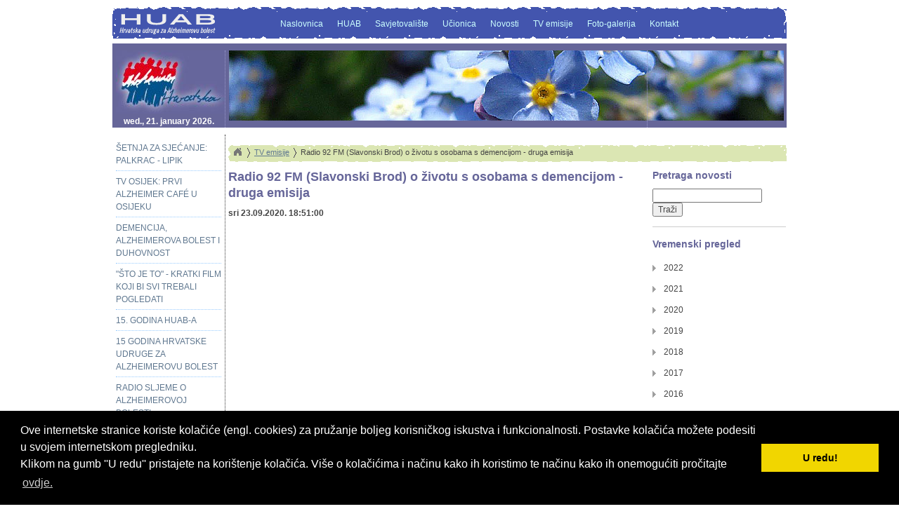

--- FILE ---
content_type: text/html; charset=UTF-8
request_url: https://alzheimer.hr/tv-emisije/radio-92-fm-slavonski-brod-o-zivotu-s-osobama-s-demencijom-2/
body_size: 11319
content:
<!doctype html>
<!-- paulirish.com/2008/conditional-stylesheets-vs-css-hacks-answer-neither/ -->
<!--[if lt IE 7 ]> <html class="no-js ie6" lang="en"> <![endif]-->
<!--[if IE 7 ]>    <html class="no-js ie7" lang="en"> <![endif]-->
<!--[if IE 8 ]>    <html class="no-js ie8" lang="en"> <![endif]-->
<!--[if (gte IE 9)|!(IE)]><!--> <html class="no-js" lang="en"> <!--<![endif]-->

<head>
  <meta charset="utf-8">
<!-- za web-thumbs-e http://www.picoshot.com/ 
<script type="text/javascript" src="http://www.picoshot.com/pagepix.js"></script>-->

  <!-- Always force latest IE rendering engine (even in intranet) & Chrome Frame
       Remove this if you use the .htaccess 
  <meta http-equiv="X-UA-Compatible" content="IE=edge,chrome=1">-->

  
<meta http-equiv="content-type" content="text/html; charset=UTF-8" />
<title>Hrvatska udruga za Alzheimerovu bolest :: Radio 92 FM (Slavonski Brod) o životu s osobama s demencijom  - druga emisija</title>
<meta name="description" content="Razgovor s Tajanom Dajčić, tajnicom Hrvatske udruge za Alzheimerovu bolest, u povodu Svjetskog mjeseca borbe protiv Alzheimerove bolesti. Emitirano 23-9-2020." />
<meta name="generator" content="concrete5 - 5.6.3.5" />
<script type="text/javascript">
var CCM_DISPATCHER_FILENAME = '/index.php';var CCM_CID = 774;var CCM_EDIT_MODE = false;var CCM_ARRANGE_MODE = false;var CCM_IMAGE_PATH = "/updates/concrete5.6.3.5_remote_updater/concrete/images";
var CCM_TOOLS_PATH = "/index.php/tools/required";
var CCM_BASE_URL = "https://alzheimer.hr";
var CCM_REL = "";

</script>

	<link rel="shortcut icon" href="/files/7313/2302/1770/Alz_hr_logo.ico" type="image/x-icon" />
	<link rel="icon" href="/files/7313/2302/1770/Alz_hr_logo.ico" type="image/x-icon" />
<link rel="stylesheet" type="text/css" href="/updates/concrete5.6.3.5_remote_updater/concrete/css/ccm.base.css" />
<script type="text/javascript" src="/updates/concrete5.6.3.5_remote_updater/concrete/js/jquery.js"></script>
<script type="text/javascript" src="/updates/concrete5.6.3.5_remote_updater/concrete/js/ccm.base.js"></script>
<style type="text/css"> 
#blockStyle35LeftHeader11 {text-align:center; background-repeat:no-repeat; } 
#blockStyle36LeftHeader12 {text-align:center; background-repeat:no-repeat; } 
#blockStyle40Breadcrumb74 {background-repeat:no-repeat; margin:0 0 10px 0; } 
#blockStyle51Footer114 {text-align:center; background-repeat:no-repeat; } 
</style>
<script type="text/javascript" src="https://www.google.com/recaptcha/api.js"></script>
<link rel="stylesheet" type="text/css" href="/blocks/autonav/templates/Main/view.css" />
<link rel="stylesheet" type="text/css" href="/packages/jbreadcrumb/blocks/autonav/templates/jbreadcrumb/css/BreadCrumb.css" />
<script type="text/javascript" src="/packages/jbreadcrumb/blocks/autonav/templates/jbreadcrumb/js/jquery.easing.1.3.js"></script>
<script type="text/javascript" src="/packages/jbreadcrumb/blocks/autonav/templates/jbreadcrumb/js/jquery.jBreadCrumb.1.1.js"></script>
<link rel="stylesheet" type="text/css" href="/blocks/autonav/templates/Fancy Menu/view.css" />
<link rel="stylesheet" type="text/css" href="/updates/concrete5.6.3.5_remote_updater/concrete/blocks/search/view.css" />
<link rel="stylesheet" type="text/css" href="/blocks/date_nav/templates/Croatizirani mjeseci/view.css" />
<script type="text/javascript" src="/blocks/date_nav/templates/Croatizirani mjeseci/js/date_nav.js"></script>

  <!-- Mobile viewport optimized: j.mp/bplateviewport -->
  <meta name="viewport" content="width=device-width, initial-scale=1.0">

  <!-- favicon.ico should be set using the Concrete5 backend -->
  <link rel="apple-touch-icon" href="/themes/blank_html5_boilerplate/img/apple-touch-icon.png">


  <!-- CSS: implied media="all" -->
  <link rel="stylesheet" href="/themes/blank_html5_boilerplate/style.css?v=2">
  <link rel="stylesheet" href="/themes/blank_html5_boilerplate/typography.css">

  <!-- Uncomment if you are specifically targeting less enabled mobile browsers
  <link rel="stylesheet" media="handheld" href="/themes/blank_html5_boilerplate/handheld.css?v=2">  -->

  <!-- All JavaScript at the bottom, except for Modernizr which enables HTML5 elements & feature detects -->
  <script src="/themes/blank_html5_boilerplate/js/libs/modernizr-1.7.min.js"></script>

<link rel="stylesheet" type="text/css" href="//cdnjs.cloudflare.com/ajax/libs/cookieconsent2/3.0.3/cookieconsent.min.css" /> <script src="//cdnjs.cloudflare.com/ajax/libs/cookieconsent2/3.0.3/cookieconsent.min.js"></script> <script> window.addEventListener("load", function(){ window.cookieconsent.initialise({ "palette": { "popup": { "background": "#000" }, "button": { "background": "#f1d600" } }, "content": { "message": " Ove internetske stranice koriste kolačiće (engl. cookies) za pružanje boljeg korisničkog iskustva i funkcionalnosti. Postavke kolačića možete podesiti u svojem internetskom pregledniku. <br>Klikom na gumb ''U redu'' pristajete na korištenje kolačića. Više o kolačićima i načinu kako ih koristimo te načinu kako ih onemogućiti pročitajte ", "dismiss": "U redu!", "link": "ovdje.", "href": "https://alzheimer.hr/pravne-obavijesti/privatnost/" } })}); </script>    

</head>

<body>

<div id="container">

<header>
    	
<div id="header_line_top"></div>
        
<div id="central_header"> <!-- role="main" class="clearfix"> -->
           <h1 id="logo">
           <a href="/"><img src="/themes/blank_html5_boilerplate/img/HUAB_logo.png" alt="Hrvatska udruga za Alzheimerovu bolest"  border="0"/></a></h1>
        
            <div id="headerNav">
            <ul class="nav_main"><li class="nav-path-selected"><a class="nav-path-selected" href="/" >Naslovnica</a></li><li><a href="/huab/"  >HUAB</a></li><li><a href="/savjetovaliste/"  >Savjetovalište</a></li><li><a href="/ucionica/"  >Učionica</a></li><li><a href="/novosti/"  >Novosti</a></li><li class="nav-path-selected"><a class="nav-path-selected" href="/tv-emisije/" >TV emisije</a></li><li><a href="/foto-galerija/"  >Foto-galerija</a></li><li><a href="/kontakt/"  >Kontakt</a></li></ul>            </div>
            

</div>
    
<div id="header_line_bottom"></div>



</header>
<div id="central" role="main" class="clearfix">
        
        <div id="header_container" class="tri_stupca">
        
            <div id="header_area_left" class="three_col-header_left">
                	<div id="blockStyle35LeftHeader11" class=" ccm-block-styles" >
<a href="/"><img border="0" class="ccm-image-block" alt="Hrvatska udruga za Alzheimerovu bolest" src="/files/cache/7773f493513f3aa98e4b0e00ce086a2b_f11.jpg"  width="155" height="90"  onmouseover="this.src = '/files/cache/bf487bbf3c7f103851ed1463d34ed9a0_f12.jpg'"  onmouseout="this.src = '/files/cache/7773f493513f3aa98e4b0e00ce086a2b_f11.jpg'" /></a></div>	<div id="blockStyle36LeftHeader12" class=" ccm-block-styles" >

<style type="text/css">

#polje {
	/*	background-color: #960;
	padding: 5px 0 5px 5px;
	margin-bottom: 5px;*/
	color: #FFF;
}

</style>

<!--   < ?php echo iconv('ISO-8859-2', 'UTF-8',strftime('%d. %B,%Y',strtotime(get_the_time('m/d/Y')))); ?> --> 

<div class="polje" id="polje">
    <div>
<h4>wed., 21. january 2026.</h4>
    </div>
</div></div>            </div>
            
            <div id="header-area">
                <img border="0" class="ccm-image-block" alt="" src="/files/4813/2294/4009/Forget-Me-Not-Shadows.jpg" width="790" height="100" />            </div>
            
            <div id="header_area_right" class="three_col-header_right">
                            </div>
        </div> <!-- end of #header_container -->

	<div id="header_line_end"></div>
        
        <div id="left_sidebar">	
				<div id="navBar">
<ul class="nav"><li><a href="/tv-emisije/setnja-za-sjecanje-palkrac-lipik/"  >Šetnja za sjećanje: Palkrac - Lipik</a></li><li><a href="/tv-emisije/tv-osijek-prvi-alzheimer-cafe-u-osijeku/"  >TV Osijek: Prvi Alzheimer Café u Osijeku</a></li><li><a href="/tv-emisije/demencija-alzheimerova-bolest-i-duhovnost/"  >Demencija, Alzheimerova bolest i duhovnost</a></li><li><a href="/tv-emisije/to-jer-to-kratki-film-koji-bi-svi-trebali-pogledati/"  >"Što je to" - kratki film koji bi svi trebali pogledati</a></li><li><a href="/tv-emisije/15.-godina-huab-a/"  >15. godina HUAB-a</a></li><li><a href="/tv-emisije/15-godina-hrvatske-udruge-za-alzheimerovu-bolest/"  >15 godina Hrvatske udruge za Alzheimerovu bolest</a></li><li><a href="/tv-emisije/radio-sljeme-o-alzheimerovoj-bolesti/"  >Radio Sljeme o Alzheimerovoj bolesti</a></li><li><a href="/tv-emisije/znanjem-do-zdravlja/"  >Alzheimer Café</a></li><li><a href="/tv-emisije/pjeai-7.500-km-kao-bi-ukazao-na-probleme-alzheimerove-bolesti/"  >Pješači 7.500 km kao bi ukazao na probleme Alzheimerove bolesti</a></li><li><a href="/tv-emisije/mira-daji-u-emisiji-klub-uspjenih-ena/"  >Mira Dajčić u emisiji Klub uspješnih žena</a></li><li><a href="/tv-emisije/alzheimer-bolest-koja-ne-boli/"  >Alzheimer - bolest koja ne boli</a></li><li><a href="/tv-emisije/ekspertiza-tv-emisija-o-ab/"  >Ekspertiza (TV emisija o AB)</a></li><li><a href="/tv-emisije/htv/"  >HTV o Alzheimerovoj bolesti</a></li><li><a href="/tv-emisije/lica-nacije-tv-emisija-o-ab/"  >Lica nacije o palijativnoj skrbi</a></li><li><a href="/tv-emisije/slavonska-tv-o-prvom-alzheimer-cafeu-u-osijeku/"  >Slavonska TV o prvom Alzheimer Caféu u Osijeku</a></li><li><a href="/tv-emisije/radio-sljeme-o-mjesecu-borbe-protiv-alzheimerove-bolesti/"  >Radio Sljeme o Mjesecu borbe protiv Alzheimerove bolesti</a></li><li><a href="/tv-emisije/plivin-doprinos-boljoj-skrbi-i-lijecenju-bolesnika-s-alzheimerovom-bolescu/"  >Plivin doprinos boljoj skrbi i liječenju bolesnika s Alzheimerovom bolešću</a></li><li><a href="/tv-emisije/htv-hrvatska-uzivo-o-mjesecu-alzheimera-2014/"  >HTV - "Hrvatska uživo" o Mjesecu Alzheimera 2014</a></li><li><a href="/tv-emisije/tv-emisija-treca-dob-o-alzheimerovoj-bolesti/"  >TV emisija Treća dob o Alzheimerovoj bolesti</a></li><li><a href="/tv-emisije/odrzan-prvi-alzheimer-cafe-u-pozegi/"  >Održan prvi Alzheimer Café u Požegi</a></li><li><a href="/tv-emisije/hkr-o-alzheimerovoj-bolesti/"  >HKR o Alzheimerovoj bolesti</a></li><li><a href="/tv-emisije/dokumentarni-film-alive-inside-o-glazbi-i-memoriji/"  >Dokumentarni film Alive Inside o glazbi i memoriji</a></li><li><a href="/tv-emisije/svaki-dan-dobar-dan/"  >Emisija Svaki dan dobar dan o Alzheimerovoj bolesti</a></li><li><a href="/tv-emisije/roberta-dapunt-pjesme-iz-zbirke-blazenstva-bolesti-o-alzheimerovoj-bolesti/"  >Roberta Dapunt - pjesme iz zbirke "Blaženstva bolesti" o Alzheimerovoj bolesti</a></li><li><a href="/tv-emisije/lipa-svjetski-dan-alzheimerove-bolesti-2015/"  >LIPA Svjetski dan Alzheimerove bolesti 2015</a></li><li><a href="/tv-emisije/mreza-tv-o-svjetskom-danu-alzheimerove-bolesti/"  >Mreža TV o Svjetskom danu Alzheimerove bolesti</a></li><li><a href="/tv-emisije/hkr-o-alzheimerovoj-bolesti-2192015/"  >HKR O Alzheimerovoj bolesti 21.9.2015.</a></li><li><a href="/tv-emisije/htv-vita-jela-zelen-bor-o-obiteljima-koje-se-bore-s-alzheimerovom-bolescu/"  >HTV - "Vita jela, zelen bor" o obiteljima koje se bore s Alzheimerovom bolešću</a></li><li><a href="/tv-emisije/nove-prostorije-dusab-u-dubrovniku/"  >Nove prostorije DUSAB-a u Dubrovniku</a></li><li><a href="/tv-emisije/regionalni-dnevnik-hrt-o-svjetskom-danu-alzheimerove-bolesti/"  >Regionalni dnevnik HRT-a o Svjetskom danu Alzheimerove bolesti</a></li><li><a href="/tv-emisije/drustvena-mreza-htv-o-alzheimerovoj-bolesti/"  >"Društvena mreža“ HTV-a o Alzheimerovoj bolesti</a></li><li><a href="/tv-emisije/govornica-htv-o-problemima-alzheimerove-bolesti-i-skrbnicima/"  >"Govornica" HTV-a o problemima Alzheimerove bolesti i skrbnicima</a></li><li><a href="/tv-emisije/prvi-alzheimer-cafe-u-rijeci/"  >Prvi Alzheimer Café u Rijeci</a></li><li><a href="/tv-emisije/najava-prve-edukativne-konferencije-o-azheimerovoj-bolesti/"  >Najava Prve edukativne konferencije o Azheimerovoj bolesti</a></li><li><a href="/tv-emisije/o-znacaju-i-uspjesnosti-edukal-2015/"  >O značaju i uspješnosti EDUKAL-a 2015</a></li><li><a href="/tv-emisije/sto-je-alzheimerova-bolest/"  >Što je Alzheimerova bolest</a></li><li><a href="/tv-emisije/alzheimer-istine-i-zablude/"  >Alzheimer — istine i zablude</a></li><li><a href="/tv-emisije/autoportreti-demencije/"  >Autoportreti demencije</a></li><li><a href="/tv-emisije/alzheimerova-bolest-zahtjeva-stalnu-skrb-o-osobama-s-demencijom/"  >Alzheimerova bolest zahtjeva stalnu skrb o osobama s demencijom</a></li><li><a href="/tv-emisije/tv-jabuka-o-alzheimerovoj-bolesti/"  >TV Jabuka o Alzheimerovoj bolesti</a></li><li><a href="/tv-emisije/sea-hero-quest/"  >Video igra koja pomaže u boljem razumijevanju Alzheimerove bolesti</a></li><li><a href="/tv-emisije/ispovijesti-clanova-obitelji-koji-boluju-od-demencije/"  >Ispovijesti članova obitelji koji boluju od demencije</a></li><li><a href="/tv-emisije/dnevnik-htv-o-igrici-sea-hero-quest/"  >Dnevnik HTV-a o igrici Sea Hero Quest</a></li><li><a href="/tv-emisije/dnevnik-novetv-o-igrici-sea-hero-quest/"  >Dnevnik NoveTV o igrici Sea Hero Quest</a></li><li><a href="/tv-emisije/diobro-jutro-hrvatska-htv-o-demenciji-i-igrici-sea-hero-quest/"  >Dobro jutro Hrvatska HTV-a o demenciji i igrici Sea Hero Quest</a></li><li><a href="/tv-emisije/destigmatizirati-alzheimerovu-bolest/"  >Destigmatizirati Alzheimerovu bolest</a></li><li><a href="/tv-emisije/radio-92-fm-razgovor-s-mirom-dajcic-u-povodu-dana-ab/"  >Radio 92 FM - razgovor s Mirom Dajčić u povodu Dana AB</a></li><li><a href="/tv-emisije/svjetski-dan-alzheimerove-bolesti/"  >Svjetski dan Alzheimerove bolesti</a></li><li><a href="/tv-emisije/hrt-dnevnik-dan-alzheimerove-bolesti-2016/"  >HRT Dnevnik - Dan Alzheimerove bolesti 2016.</a></li><li><a href="/tv-emisije/dr-sanja-klaic-grotic-na-z1-o-alzheimerovoj-bolesti/"  >dr. Sanja Klaić Grotić na Z1 o Alzheimerovoj bolesti</a></li><li><a href="/tv-emisije/donacija-ivane-miseric-pobjednice-jucerasnje-emisije-tvoje-lice-zvuci-mi-poznato-hrvatskoj-udruzi-od-10000-kuna/"  >Donacija Ivane Mišerić, pobjednice jučerašnje emisije Tvoje lice zvuči mi poznato, Hrvatskoj udruzi za Alzheimerovu bolest od 10.000 kuna!</a></li><li><a href="/tv-emisije/svaki-osmi-hrvat-oboli-od-alzheimera-ovo-je-10-znakova-bolesti/"  >Svaki osmi Hrvat oboli od Alzheimera! Ovo je 10 znakova bolesti</a></li><li><a href="/tv-emisije/radio-sljeme-civilna-abeceda-bar-nekad-me-se-sjeti/"  >Radio Sljeme: Civilna abeceda - Bar nekad me se sjeti</a></li><li><a href="/tv-emisije/svjetski-atleticari-u-zagrebu-najavili-mjesec-borbe-protiv-alzheimerove-bolesti-blijeenjem-svojih-fotografija/"  >Svjetski atletičari u Zagrebu najavili Mjesec borbe protiv Alzheimerove bolesti blijeđenjem svojih fotografija</a></li><li><a href="/tv-emisije/svjetski-dan-alzheimerove-bolesti-2192017/"  >Svjetski dan Alzheimerove bolesti - 21.9.2017.</a></li><li><a href="/tv-emisije/kbc-rijeka-oboljezio-svjetski-dan-alzheimerove-bolesti-2017/"  >KBC Rijeka obolježio Svjetski dan Alzheimerove bolesti 2017</a></li><li><a href="/tv-emisije/u-varazdinskoj-zupaniji-obiljezen-svjetski-dan-alzheimerove-bolesti-2017/"  >U Varaždinskoj županiji obilježen Svjetski dan Alzheimerove bolesti 2017</a></li><li><a href="/tv-emisije/hrt-emisija-zdrav-zivot-o-alzheimerovoj-bolesti-2392017/"  >HRT - emisija Zdrav Život o Alzheimerovoj bolesti, 23.9.2017.</a></li><li><a href="/tv-emisije/hkr-o-mjesecu-alzheimerove-bolesti/"  >HKR o Mjesecu Alzheimerove bolesti</a></li><li><a href="/tv-emisije/zagreb-postaje-demenciji-prijateljska-zajednica/"  >Zagreb postaje demenciji prijateljska zajednica</a></li><li><a href="/tv-emisije/uloga-huab-u-eu-projektu-demenca-acrosslo/"  >Uloga HUAB-a u EU projektu Demenca aCROsSLO</a></li><li><a href="/tv-emisije/hrt-o-edukalu-2017/"  >HRT o Edukalu 2017</a></li><li><a href="/tv-emisije/alzheimer-cafe-u-domu-senior-care-u-krizevcima/"  >Alzheimer Café u Domu Senior Care u Križevcima</a></li><li><a href="/tv-emisije/alzheimerova-bolest-i-demencija/"  >Alzheimerova bolest i demencija</a></li><li><a href="/tv-emisije/demencija-obiteljskoj-ljubavi-nema-nadomjestka/"  >Demencija - obiteljskoj ljubavi nema nadomjestka</a></li><li><a href="/tv-emisije/dobro-jutro-hrvatska-o-bremenu-alzheimerove-bolesti/"  >Dobro jutro Hrvatska o bremenu Alzheimerove bolesti</a></li><li><a href="/tv-emisije/dobro-jutro-hrvatska-o-skrbi-o-osobama-koje-zive-s-demencijom/"  >Dobro Jutro Hrvatska o skrbi o osobama koje žive s demencijom</a></li><li><a href="/tv-emisije/uspomene-s-bakom-video-za-mlade-o-demenciji/"  >"Uspomene s bakom" - video za mlade o demenciji</a></li><li><a href="/tv-emisije/emisija-zabavnog-radija-o-nasoj-udruzi/"  >Emisija Zabavnog radija o našoj udruzi</a></li><li><a href="/tv-emisije/hrt-sutra-je-svjetski-dan-alzheimerove-bolesti-dajmo-potporu/"  >HRT: Sutra je svjetski dan Alzheimerove bolesti  - dajmo potporu!</a></li><li><a href="/tv-emisije/rtl-tihi-ubojica-u-hrvatskoj-90-tisuca-ljudi-boluje-od-alzheimerove-bolesti/"  >RTL: Tihi ubojica - u Hrvatskoj 90 tisuća ljudi boluje od Alzheimerove bolesti</a></li><li><a href="/tv-emisije/knjiga-alzheimer-12-anegdota/"  >Knjiga Alzheimer - 12 anegdota</a></li><li><a href="/tv-emisije/moja-prica-alzheimer-tv-jabuka/"  >Moja priča "Alzheimer" - TV Jabuka</a></li><li><a href="/tv-emisije/mreza-tv-one-nastupaju-alzheimerova-bolest/"  >Mreža TV - ONE NASTUPAJU - ALZHEIMEROVA BOLEST</a></li><li><a href="/tv-emisije/htv-o-iskustvima-njegovatelja-osoba-s-demencijom/"  >HTV o iskustvima njegovatelja osoba s demencijom</a></li><li><a href="/tv-emisije/radio-jaska-o-alzheimerovoj-bolesti/"  >Radio Jaska o Alzheimerovoj bolesti</a></li><li><a href="/tv-emisije/kako-brinuti-o-starima-i-nemocnima/"  >Kako brinuti o starima i nemoćnima?</a></li><li><a href="/tv-emisije/hrvatski-radio-o-dijagnozi-alzheimerove-bolesti-i-njezi-osoba-s-demencijom/"  >Hrvatski radio o dijagnozi Alzheimerove bolesti i njezi osoba s demencijom</a></li><li><a href="/tv-emisije/o-demenciji-u-povodu-odrzavanja-utrke-za-pamcenje/"  >O demenciji u povodu održavanja Utrke za pamćenje</a></li><li><a href="/tv-emisije/tv-jabuka-o-svjetskom-mjesecu-alzheimerove-bolesti-2019/"  >TV Jabuka o Svjetskom mjesecu Alzheimerove bolesti 2019.</a></li><li><a href="/tv-emisije/treca-dob-o-osobama-s-demencijom-trebamo-brinuti-svakodnevno/"  >Treća dob: O osobama s demencijom trebamo brinuti svakodnevno</a></li><li><a href="/tv-emisije/alzheimerova-bolest-u-izvanrednim-uvjetima/"  >Alzheimerova bolest u izvanrednim uvjetima</a></li><li><a href="/tv-emisije/radio-92-fm-slavonski-brod-o-zivotu-s-osobama-s-demencijom/"  >Radio 92 FM (Slavonski Brod) o životu s osobama s demencijom</a></li><li class="nav-selected nav-path-selected"><a class="nav-selected nav-path-selected"  href="/tv-emisije/radio-92-fm-slavonski-brod-o-zivotu-s-osobama-s-demencijom-2/">Radio 92 FM (Slavonski Brod) o životu s osobama s demencijom  - druga emisija</a></li><li><a href="/tv-emisije/alzheimer-i-glazba/"  >Alzheimer i glazba</a></li><li><a href="/tv-emisije/city-radio/"  >Vidici jednakih mogućnosti</a></li><li><a href="/tv-emisije/otv-2-12-2020/"  >Kako pomoći osobama s demencijom</a></li><li><a href="/tv-emisije/otv-21-9-2021/"  >Nove mogućnosti liječenja Alzheimerove bolesti</a></li><li><a href="/tv-emisije/hr1-21-9-2021/"  >Svjetski dan Alzheimerove bolesti 2021</a></li><li><a href="/tv-emisije/radio-knin-13-10-2021/"  >Mira Dajčić o Alzheimerovoj bolesti u emijsiji Radio Knina</a></li><li><a href="/tv-emisije/svjetski-dan-alzheimerove-bolesti-2192022/"  >Stanje u domovima za starije osobe</a></li><li><a href="/tv-emisije/svjetski-dan-alzheimerove-boelsti-2192022/"  >Svjetski dan Alzheimerove bolesti 21.9.2022.</a></li><li><a href="/tv-emisije/hrvatski-radio-o-zivotu-osoba-s-demencijom-u-emisiji-izaberi-zdravlje/"  >Hrvatski radio o životu osoba s demencijom u emisiji "Izaberi zdravlje"</a></li><li><a href="/tv-emisije/novi-radio-akovo-o-alzheimerovoj-bolesti/"  >Novi radio (Đakovo) o Alzheimerovoj bolesti</a></li><li><a href="/tv-emisije/radio-drnis-o-demenciji/"  >Radio Drniš o demenciji</a></li></ul></div>	<!-- end of #Left Sidebar -->
		</div>  
        
<!-- POČETAK CENTALNOG DIJELA: HOME TOP LINE + HOME BOTTOM LINE -->

<div id="home_top_line">	

        <div id="breadcrumb">
				<div id="blockStyle40Breadcrumb74" class=" ccm-block-styles" >
<div id="breadCrumb40" class="breadCrumb module"><ul><li><a href="https://alzheimer.hr/">Home</a></li><li><a href="/tv-emisije/">TV emisije</a></li><li>Radio 92 FM (Slavonski Brod) o životu s osobama s demencijom  - druga emisija</li></ul></div>        <script type="text/javascript">
            jQuery(document).ready(function()
            {
                jQuery("#breadCrumb40").jBreadCrumb();
            })
        </script>
</div>	<!-- end of #breadcrumb -->	
		</div>    
        <div id="video_body">
				<div class="news-attributes">
		<div>
			<h2>Radio 92 FM (Slavonski Brod) o životu s osobama s demencijom  - druga emisija </h2>
						<h4>sri 23.09.2020. 18:51:00</h4>
		</div>
	</div>

<p><iframe src="https://www.youtube.com/embed/Htd8JnLtY6o" frameborder="0" width="560" height="315"></iframe></p>
<p>Razgovor s Tajanom Dajčić, tajnicom Hrvatske udruge za Alzheimerovu bolest, u povodu Svjetskog mjeseca borbe protiv Alzheimerove bolesti. Emitirano 23-9-2020.</p>
	<div>
		Tags: <i></i>
	</div>
	<!-- end of #body -->	
		</div>
        <aside id="video_sidebar">
			

<form action="/index.php/rezultati-pretrage/" method="get" class="ccm-search-block-form">

	<h3>Pretraga novosti</h3>	
		<input name="search_paths[]" type="hidden" value="/novosti" />
		
	<input name="query" type="text" value="" class="ccm-search-block-text" />
	
	<input name="submit" type="submit" value="Traži" class="ccm-search-block-submit" />


</form><h3>
<hr />
Vremenski pregled</h3>	
	 
<div id="ccmDateNav1475" class="ccmDateNav">
<ul class='years'>  
<li class='year'>  
<div class="section trigger  year2022">2022</div>  
	 <UL class='months collapsible '>  
	 <li class='month'>  
	 <div class='section trigger  month10_2022'>October</div>  
		 <ul class='monthsPages collapsible '>		 <li class='monthsPage pageNode  pageId802' >			 <a class="" href="/index.php/tv-emisije/radio-drnis-o-demenciji/">Radio Drniš o demenciji</a>		 </li> 
 		 <li class='monthsPage pageNode  pageId801' >			 <a class="" href="/index.php/tv-emisije/novi-radio-akovo-o-alzheimerovoj-bolesti/">Novi radio (Đakovo) o Alzheimerovoj bolesti</a>		 </li> 
 		 </ul>	 </li>  
	 <li class='month'>  
	 <div class='section trigger  month09_2022'>September</div>  
		 <ul class='monthsPages collapsible '>		 <li class='monthsPage pageNode  pageId800' >			 <a class="" href="/index.php/tv-emisije/hrvatski-radio-o-zivotu-osoba-s-demencijom-u-emisiji-izaberi-zdravlje/">Hrvatski radio o životu osoba s demencijom u emisiji "Izaberi zdravlje"</a>		 </li> 
 		 <li class='monthsPage pageNode  pageId799' >			 <a class="" href="/index.php/tv-emisije/svjetski-dan-alzheimerove-boelsti-2192022/">Svjetski dan Alzheimerove bolesti 21.9.2022.</a>		 </li> 
 		 <li class='monthsPage pageNode  pageId798' >			 <a class="" href="/index.php/tv-emisije/svjetski-dan-alzheimerove-bolesti-2192022/">Stanje u domovima za starije osobe</a>		 </li> 
 		 </ul>	 </li>  
	 </UL>  
</li>  
<li class='year'>  
<div class="section trigger  year2021">2021</div>  
	 <UL class='months collapsible '>  
	 <li class='month'>  
	 <div class='section trigger  month10_2021'>October</div>  
		 <ul class='monthsPages collapsible '>		 <li class='monthsPage pageNode  pageId794' >			 <a class="" href="/index.php/tv-emisije/radio-knin-13-10-2021/">Mira Dajčić o Alzheimerovoj bolesti u emijsiji Radio Knina</a>		 </li> 
 		 </ul>	 </li>  
	 <li class='month'>  
	 <div class='section trigger  month09_2021'>September</div>  
		 <ul class='monthsPages collapsible '>		 <li class='monthsPage pageNode  pageId792' >			 <a class="" href="/index.php/tv-emisije/otv-21-9-2021/">Nove mogućnosti liječenja Alzheimerove bolesti</a>		 </li> 
 		 <li class='monthsPage pageNode  pageId793' >			 <a class="" href="/index.php/tv-emisije/hr1-21-9-2021/">Svjetski dan Alzheimerove bolesti 2021</a>		 </li> 
 		 </ul>	 </li>  
	 <li class='month'>  
	 <div class='section trigger  month03_2021'>March</div>  
		 <ul class='monthsPages collapsible '>		 <li class='monthsPage pageNode  pageId790' >			 <a class="" href="/index.php/tv-emisije/city-radio/">Vidici jednakih mogućnosti</a>		 </li> 
 		 </ul>	 </li>  
	 </UL>  
</li>  
<li class='year'>  
<div class="section trigger  year2020">2020</div>  
	 <UL class='months collapsible '>  
	 <li class='month'>  
	 <div class='section trigger  month12_2020'>December</div>  
		 <ul class='monthsPages collapsible '>		 <li class='monthsPage pageNode  pageId791' >			 <a class="" href="/index.php/tv-emisije/otv-2-12-2020/">Kako pomoći osobama s demencijom</a>		 </li> 
 		 </ul>	 </li>  
	 <li class='month'>  
	 <div class='section trigger  month11_2020'>November</div>  
		 <ul class='monthsPages collapsible '>		 <li class='monthsPage pageNode  pageId779' >			 <a class="" href="/index.php/tv-emisije/alzheimer-i-glazba/">Alzheimer i glazba</a>		 </li> 
 		 </ul>	 </li>  
	 <li class='month'>  
	 <div class='section trigger  month09_2020'>September</div>  
		 <ul class='monthsPages collapsible '>		 <li class='monthsPage pageNode selected pageId774' >			 <a class="" href="/index.php/tv-emisije/radio-92-fm-slavonski-brod-o-zivotu-s-osobama-s-demencijom-2/">Radio 92 FM (Slavonski Brod) o životu s osobama s demencijom  - druga emisija</a>		 </li> 
 		 <li class='monthsPage pageNode  pageId773' >			 <a class="" href="/index.php/tv-emisije/radio-92-fm-slavonski-brod-o-zivotu-s-osobama-s-demencijom/">Radio 92 FM (Slavonski Brod) o životu s osobama s demencijom</a>		 </li> 
 		 </ul>	 </li>  
	 <li class='month'>  
	 <div class='section trigger  month05_2020'>May</div>  
		 <ul class='monthsPages collapsible '>		 <li class='monthsPage pageNode  pageId772' >			 <a class="" href="/index.php/tv-emisije/alzheimerova-bolest-u-izvanrednim-uvjetima/">Alzheimerova bolest u izvanrednim uvjetima</a>		 </li> 
 		 </ul>	 </li>  
	 <li class='month'>  
	 <div class='section trigger  month02_2020'>February</div>  
		 <ul class='monthsPages collapsible '>		 <li class='monthsPage pageNode  pageId761' >			 <a class="" href="/index.php/tv-emisije/treca-dob-o-osobama-s-demencijom-trebamo-brinuti-svakodnevno/">Treća dob: O osobama s demencijom trebamo brinuti svakodnevno</a>		 </li> 
 		 </ul>	 </li>  
	 </UL>  
</li>  
<li class='year'>  
<div class="section trigger  year2019">2019</div>  
	 <UL class='months collapsible '>  
	 <li class='month'>  
	 <div class='section trigger  month11_2019'>November</div>  
		 <ul class='monthsPages collapsible '>		 <li class='monthsPage pageNode  pageId757' >			 <a class="" href="/index.php/tv-emisije/tv-jabuka-o-svjetskom-mjesecu-alzheimerove-bolesti-2019/">TV Jabuka o Svjetskom mjesecu Alzheimerove bolesti 2019.</a>		 </li> 
 		 </ul>	 </li>  
	 <li class='month'>  
	 <div class='section trigger  month10_2019'>October</div>  
		 <ul class='monthsPages collapsible '>		 <li class='monthsPage pageNode  pageId755' >			 <a class="" href="/index.php/tv-emisije/o-demenciji-u-povodu-odrzavanja-utrke-za-pamcenje/">O demenciji u povodu održavanja Utrke za pamćenje</a>		 </li> 
 		 </ul>	 </li>  
	 <li class='month'>  
	 <div class='section trigger  month09_2019'>September</div>  
		 <ul class='monthsPages collapsible '>		 <li class='monthsPage pageNode  pageId752' >			 <a class="" href="/index.php/tv-emisije/hrvatski-radio-o-dijagnozi-alzheimerove-bolesti-i-njezi-osoba-s-demencijom/">Hrvatski radio o dijagnozi Alzheimerove bolesti i njezi osoba s demencijom</a>		 </li> 
 		 </ul>	 </li>  
	 <li class='month'>  
	 <div class='section trigger  month01_2019'>January</div>  
		 <ul class='monthsPages collapsible '>		 <li class='monthsPage pageNode  pageId744' >			 <a class="" href="/index.php/tv-emisije/kako-brinuti-o-starima-i-nemocnima/">Kako brinuti o starima i nemoćnima?</a>		 </li> 
 		 <li class='monthsPage pageNode  pageId736' >			 <a class="" href="/index.php/tv-emisije/htv-o-iskustvima-njegovatelja-osoba-s-demencijom/">HTV o iskustvima njegovatelja osoba s demencijom</a>		 </li> 
 		 <li class='monthsPage pageNode  pageId737' >			 <a class="" href="/index.php/tv-emisije/radio-jaska-o-alzheimerovoj-bolesti/">Radio Jaska o Alzheimerovoj bolesti</a>		 </li> 
 		 <li class='monthsPage pageNode  pageId735' >			 <a class="" href="/index.php/tv-emisije/mreza-tv-one-nastupaju-alzheimerova-bolest/">Mreža TV - ONE NASTUPAJU - ALZHEIMEROVA BOLEST</a>		 </li> 
 		 </ul>	 </li>  
	 </UL>  
</li>  
<li class='year'>  
<div class="section trigger  year2018">2018</div>  
	 <UL class='months collapsible '>  
	 <li class='month'>  
	 <div class='section trigger  month12_2018'>December</div>  
		 <ul class='monthsPages collapsible '>		 <li class='monthsPage pageNode  pageId733' >			 <a class="" href="/index.php/tv-emisije/moja-prica-alzheimer-tv-jabuka/">Moja priča "Alzheimer" - TV Jabuka</a>		 </li> 
 		 <li class='monthsPage pageNode  pageId732' >			 <a class="" href="/index.php/tv-emisije/knjiga-alzheimer-12-anegdota/">Knjiga Alzheimer - 12 anegdota</a>		 </li> 
 		 </ul>	 </li>  
	 <li class='month'>  
	 <div class='section trigger  month09_2018'>September</div>  
		 <ul class='monthsPages collapsible '>		 <li class='monthsPage pageNode  pageId730' >			 <a class="" href="/index.php/tv-emisije/rtl-tihi-ubojica-u-hrvatskoj-90-tisuca-ljudi-boluje-od-alzheimerove-bolesti/">RTL: Tihi ubojica - u Hrvatskoj 90 tisuća ljudi boluje od Alzheimerove bolesti</a>		 </li> 
 		 <li class='monthsPage pageNode  pageId727' >			 <a class="" href="/index.php/tv-emisije/uspomene-s-bakom-video-za-mlade-o-demenciji/">"Uspomene s bakom" - video za mlade o demenciji</a>		 </li> 
 		 <li class='monthsPage pageNode  pageId729' >			 <a class="" href="/index.php/tv-emisije/hrt-sutra-je-svjetski-dan-alzheimerove-bolesti-dajmo-potporu/">HRT: Sutra je svjetski dan Alzheimerove bolesti  - dajmo potporu!</a>		 </li> 
 		 </ul>	 </li>  
	 <li class='month'>  
	 <div class='section trigger  month04_2018'>April</div>  
		 <ul class='monthsPages collapsible '>		 <li class='monthsPage pageNode  pageId713' >			 <a class="" href="/index.php/tv-emisije/dobro-jutro-hrvatska-o-skrbi-o-osobama-koje-zive-s-demencijom/">Dobro Jutro Hrvatska o skrbi o osobama koje žive s demencijom</a>		 </li> 
 		 </ul>	 </li>  
	 <li class='month'>  
	 <div class='section trigger  month03_2018'>March</div>  
		 <ul class='monthsPages collapsible '>		 <li class='monthsPage pageNode  pageId728' >			 <a class="" href="/index.php/tv-emisije/emisija-zabavnog-radija-o-nasoj-udruzi/">Emisija Zabavnog radija o našoj udruzi</a>		 </li> 
 		 <li class='monthsPage pageNode  pageId706' >			 <a class="" href="/index.php/tv-emisije/dobro-jutro-hrvatska-o-bremenu-alzheimerove-bolesti/">Dobro jutro Hrvatska o bremenu Alzheimerove bolesti</a>		 </li> 
 		 </ul>	 </li>  
	 </UL>  
</li>  
<li class='year'>  
<div class="section trigger  year2017">2017</div>  
	 <UL class='months collapsible '>  
	 <li class='month'>  
	 <div class='section trigger  month12_2017'>December</div>  
		 <ul class='monthsPages collapsible '>		 <li class='monthsPage pageNode  pageId697' >			 <a class="" href="/index.php/tv-emisije/zagreb-postaje-demenciji-prijateljska-zajednica/">Zagreb postaje demenciji prijateljska zajednica</a>		 </li> 
 		 <li class='monthsPage pageNode  pageId699' >			 <a class="" href="/index.php/tv-emisije/hrt-o-edukalu-2017/">HRT o Edukalu 2017</a>		 </li> 
 		 <li class='monthsPage pageNode  pageId701' >			 <a class="" href="/index.php/tv-emisije/alzheimerova-bolest-i-demencija/">Alzheimerova bolest i demencija</a>		 </li> 
 		 </ul>	 </li>  
	 <li class='month'>  
	 <div class='section trigger  month11_2017'>November</div>  
		 <ul class='monthsPages collapsible '>		 <li class='monthsPage pageNode  pageId698' >			 <a class="" href="/index.php/tv-emisije/uloga-huab-u-eu-projektu-demenca-acrosslo/">Uloga HUAB-a u EU projektu Demenca aCROsSLO</a>		 </li> 
 		 <li class='monthsPage pageNode  pageId700' >			 <a class="" href="/index.php/tv-emisije/alzheimer-cafe-u-domu-senior-care-u-krizevcima/">Alzheimer Café u Domu Senior Care u Križevcima</a>		 </li> 
 		 </ul>	 </li>  
	 <li class='month'>  
	 <div class='section trigger  month10_2017'>October</div>  
		 <ul class='monthsPages collapsible '>		 <li class='monthsPage pageNode  pageId694' >			 <a class="" href="/index.php/tv-emisije/hkr-o-mjesecu-alzheimerove-bolesti/">HKR o Mjesecu Alzheimerove bolesti</a>		 </li> 
 		 </ul>	 </li>  
	 <li class='month'>  
	 <div class='section trigger  month09_2017'>September</div>  
		 <ul class='monthsPages collapsible '>		 <li class='monthsPage pageNode  pageId685' >			 <a class="" href="/index.php/tv-emisije/hrt-emisija-zdrav-zivot-o-alzheimerovoj-bolesti-2392017/">HRT - emisija Zdrav Život o Alzheimerovoj bolesti, 23.9.2017.</a>		 </li> 
 		 <li class='monthsPage pageNode  pageId680' >			 <a class="" href="/index.php/tv-emisije/kbc-rijeka-oboljezio-svjetski-dan-alzheimerove-bolesti-2017/">KBC Rijeka obolježio Svjetski dan Alzheimerove bolesti 2017</a>		 </li> 
 		 <li class='monthsPage pageNode  pageId681' >			 <a class="" href="/index.php/tv-emisije/u-varazdinskoj-zupaniji-obiljezen-svjetski-dan-alzheimerove-bolesti-2017/">U Varaždinskoj županiji obilježen Svjetski dan Alzheimerove bolesti 2017</a>		 </li> 
 		 </ul>	 </li>  
	 <li class='month'>  
	 <div class='section trigger  month05_2017'>May</div>  
		 <ul class='monthsPages collapsible '>		 <li class='monthsPage pageNode  pageId656' >			 <a class="" href="/index.php/tv-emisije/radio-sljeme-civilna-abeceda-bar-nekad-me-se-sjeti/">Radio Sljeme: Civilna abeceda - Bar nekad me se sjeti</a>		 </li> 
 		 </ul>	 </li>  
	 <li class='month'>  
	 <div class='section trigger  month03_2017'>March</div>  
		 <ul class='monthsPages collapsible '>		 <li class='monthsPage pageNode  pageId650' >			 <a class="" href="/index.php/tv-emisije/svaki-osmi-hrvat-oboli-od-alzheimera-ovo-je-10-znakova-bolesti/">Svaki osmi Hrvat oboli od Alzheimera! Ovo je 10 znakova bolesti</a>		 </li> 
 		 <li class='monthsPage pageNode  pageId648' >			 <a class="" href="/index.php/tv-emisije/donacija-ivane-miseric-pobjednice-jucerasnje-emisije-tvoje-lice-zvuci-mi-poznato-hrvatskoj-udruzi-od-10000-kuna/">Donacija Ivane Mišerić, pobjednice jučerašnje emisije Tvoje lice zvuči mi poznato, Hrvatskoj udruzi za Alzheimerovu bolest od 10.000 kuna!</a>		 </li> 
 		 </ul>	 </li>  
	 </UL>  
</li>  
<li class='year'>  
<div class="section trigger  year2016">2016</div>  
	 <UL class='months collapsible '>  
	 <li class='month'>  
	 <div class='section trigger  month09_2016'>September</div>  
		 <ul class='monthsPages collapsible '>		 <li class='monthsPage pageNode  pageId629' >			 <a class="" href="/index.php/tv-emisije/hrt-dnevnik-dan-alzheimerove-bolesti-2016/">HRT Dnevnik - Dan Alzheimerove bolesti 2016.</a>		 </li> 
 		 <li class='monthsPage pageNode  pageId628' >			 <a class="" href="/index.php/tv-emisije/svjetski-dan-alzheimerove-bolesti/">Svjetski dan Alzheimerove bolesti</a>		 </li> 
 		 <li class='monthsPage pageNode  pageId627' >			 <a class="" href="/index.php/tv-emisije/radio-92-fm-razgovor-s-mirom-dajcic-u-povodu-dana-ab/">Radio 92 FM - razgovor s Mirom Dajčić u povodu Dana AB</a>		 </li> 
 		 <li class='monthsPage pageNode  pageId626' >			 <a class="" href="/index.php/tv-emisije/destigmatizirati-alzheimerovu-bolest/">Destigmatizirati Alzheimerovu bolest</a>		 </li> 
 		 </ul>	 </li>  
	 <li class='month'>  
	 <div class='section trigger  month05_2016'>May</div>  
		 <ul class='monthsPages collapsible '>		 <li class='monthsPage pageNode  pageId610' >			 <a class="" href="/index.php/tv-emisije/diobro-jutro-hrvatska-htv-o-demenciji-i-igrici-sea-hero-quest/">Dobro jutro Hrvatska HTV-a o demenciji i igrici Sea Hero Quest</a>		 </li> 
 		 <li class='monthsPage pageNode  pageId609' >			 <a class="" href="/index.php/tv-emisije/dnevnik-novetv-o-igrici-sea-hero-quest/">Dnevnik NoveTV o igrici Sea Hero Quest</a>		 </li> 
 		 <li class='monthsPage pageNode  pageId608' >			 <a class="" href="/index.php/tv-emisije/dnevnik-htv-o-igrici-sea-hero-quest/">Dnevnik HTV-a o igrici Sea Hero Quest</a>		 </li> 
 		 <li class='monthsPage pageNode  pageId607' >			 <a class="" href="/index.php/tv-emisije/ispovijesti-clanova-obitelji-koji-boluju-od-demencije/">Ispovijesti članova obitelji koji boluju od demencije</a>		 </li> 
 		 <li class='monthsPage pageNode  pageId606' >			 <a class="" href="/index.php/tv-emisije/sea-hero-quest/">Video igra koja pomaže u boljem razumijevanju Alzheimerove bolesti</a>		 </li> 
 		 </ul>	 </li>  
	 <li class='month'>  
	 <div class='section trigger  month02_2016'>February</div>  
		 <ul class='monthsPages collapsible '>		 <li class='monthsPage pageNode  pageId590' >			 <a class="" href="/index.php/tv-emisije/alzheimerova-bolest-zahtjeva-stalnu-skrb-o-osobama-s-demencijom/">Alzheimerova bolest zahtjeva stalnu skrb o osobama s demencijom</a>		 </li> 
 		 <li class='monthsPage pageNode  pageId591' >			 <a class="" href="/index.php/tv-emisije/tv-jabuka-o-alzheimerovoj-bolesti/">TV Jabuka o Alzheimerovoj bolesti</a>		 </li> 
 		 </ul>	 </li>  
	 <li class='month'>  
	 <div class='section trigger  month01_2016'>January</div>  
		 <ul class='monthsPages collapsible '>		 <li class='monthsPage pageNode  pageId589' >			 <a class="" href="/index.php/tv-emisije/autoportreti-demencije/">Autoportreti demencije</a>		 </li> 
 		 <li class='monthsPage pageNode  pageId587' >			 <a class="" href="/index.php/tv-emisije/sto-je-alzheimerova-bolest/">Što je Alzheimerova bolest</a>		 </li> 
 		 </ul>	 </li>  
	 </UL>  
</li>  
<li class='year'>  
<div class="section trigger  year2015">2015</div>  
	 <UL class='months collapsible '>  
	 <li class='month'>  
	 <div class='section trigger  month12_2015'>December</div>  
		 <ul class='monthsPages collapsible '>		 <li class='monthsPage pageNode  pageId586' >			 <a class="" href="/index.php/tv-emisije/o-znacaju-i-uspjesnosti-edukal-2015/">O značaju i uspješnosti EDUKAL-a 2015</a>		 </li> 
 		 <li class='monthsPage pageNode  pageId585' >			 <a class="" href="/index.php/tv-emisije/najava-prve-edukativne-konferencije-o-azheimerovoj-bolesti/">Najava Prve edukativne konferencije o Azheimerovoj bolesti</a>		 </li> 
 		 </ul>	 </li>  
	 <li class='month'>  
	 <div class='section trigger  month11_2015'>November</div>  
		 <ul class='monthsPages collapsible '>		 <li class='monthsPage pageNode  pageId582' >			 <a class="" href="/index.php/tv-emisije/prvi-alzheimer-cafe-u-rijeci/">Prvi Alzheimer Café u Rijeci</a>		 </li> 
 		 <li class='monthsPage pageNode  pageId588' >			 <a class="" href="/index.php/tv-emisije/alzheimer-istine-i-zablude/">Alzheimer — istine i zablude</a>		 </li> 
 		 </ul>	 </li>  
	 <li class='month'>  
	 <div class='section trigger  month09_2015'>September</div>  
		 <ul class='monthsPages collapsible '>		 <li class='monthsPage pageNode  pageId569' >			 <a class="" href="/index.php/tv-emisije/mreza-tv-o-svjetskom-danu-alzheimerove-bolesti/">Mreža TV o Svjetskom danu Alzheimerove bolesti</a>		 </li> 
 		 <li class='monthsPage pageNode  pageId573' >			 <a class="" href="/index.php/tv-emisije/regionalni-dnevnik-hrt-o-svjetskom-danu-alzheimerove-bolesti/">Regionalni dnevnik HRT-a o Svjetskom danu Alzheimerove bolesti</a>		 </li> 
 		 <li class='monthsPage pageNode  pageId575' >			 <a class="" href="/index.php/tv-emisije/govornica-htv-o-problemima-alzheimerove-bolesti-i-skrbnicima/">"Govornica" HTV-a o problemima Alzheimerove bolesti i skrbnicima</a>		 </li> 
 		 <li class='monthsPage pageNode  pageId574' >			 <a class="" href="/index.php/tv-emisije/drustvena-mreza-htv-o-alzheimerovoj-bolesti/">"Društvena mreža“ HTV-a o Alzheimerovoj bolesti</a>		 </li> 
 		 <li class='monthsPage pageNode  pageId571' >			 <a class="" href="/index.php/tv-emisije/htv-vita-jela-zelen-bor-o-obiteljima-koje-se-bore-s-alzheimerovom-bolescu/">HTV - "Vita jela, zelen bor" o obiteljima koje se bore s Alzheimerovom bolešću</a>		 </li> 
 		 <li class='monthsPage pageNode  pageId572' >			 <a class="" href="/index.php/tv-emisije/nove-prostorije-dusab-u-dubrovniku/">Nove prostorije DUSAB-a u Dubrovniku</a>		 </li> 
 		 <li class='monthsPage pageNode  pageId570' >			 <a class="" href="/index.php/tv-emisije/hkr-o-alzheimerovoj-bolesti-2192015/">HKR O Alzheimerovoj bolesti 21.9.2015.</a>		 </li> 
 		 <li class='monthsPage pageNode  pageId568' >			 <a class="" href="/index.php/tv-emisije/lipa-svjetski-dan-alzheimerove-bolesti-2015/">LIPA Svjetski dan Alzheimerove bolesti 2015</a>		 </li> 
 		 </ul>	 </li>  
	 <li class='month'>  
	 <div class='section trigger  month06_2015'>June</div>  
		 <ul class='monthsPages collapsible '>		 <li class='monthsPage pageNode  pageId550' >			 <a class="" href="/index.php/tv-emisije/roberta-dapunt-pjesme-iz-zbirke-blazenstva-bolesti-o-alzheimerovoj-bolesti/">Roberta Dapunt - pjesme iz zbirke "Blaženstva bolesti" o Alzheimerovoj bolesti</a>		 </li> 
 		 </ul>	 </li>  
	 <li class='month'>  
	 <div class='section trigger  month03_2015'>March</div>  
		 <ul class='monthsPages collapsible '>		 <li class='monthsPage pageNode  pageId540' >			 <a class="" href="/index.php/tv-emisije/svaki-dan-dobar-dan/">Emisija Svaki dan dobar dan o Alzheimerovoj bolesti</a>		 </li> 
 		 </ul>	 </li>  
	 <li class='month'>  
	 <div class='section trigger  month02_2015'>February</div>  
		 <ul class='monthsPages collapsible '>		 <li class='monthsPage pageNode  pageId532' >			 <a class="" href="/index.php/tv-emisije/dokumentarni-film-alive-inside-o-glazbi-i-memoriji/">Dokumentarni film Alive Inside o glazbi i memoriji</a>		 </li> 
 		 </ul>	 </li>  
	 </UL>  
</li>  
<li class='year'>  
<div class="section trigger  year2014">2014</div>  
	 <UL class='months collapsible '>  
	 <li class='month'>  
	 <div class='section trigger  month10_2014'>October</div>  
		 <ul class='monthsPages collapsible '>		 <li class='monthsPage pageNode  pageId521' >			 <a class="" href="/index.php/tv-emisije/hkr-o-alzheimerovoj-bolesti/">HKR o Alzheimerovoj bolesti</a>		 </li> 
 		 </ul>	 </li>  
	 <li class='month'>  
	 <div class='section trigger  month09_2014'>September</div>  
		 <ul class='monthsPages collapsible '>		 <li class='monthsPage pageNode  pageId512' >			 <a class="" href="/index.php/tv-emisije/setnja-za-sjecanje-palkrac-lipik/">Šetnja za sjećanje: Palkrac - Lipik</a>		 </li> 
 		 <li class='monthsPage pageNode  pageId511' >			 <a class="" href="/index.php/tv-emisije/odrzan-prvi-alzheimer-cafe-u-pozegi/">Održan prvi Alzheimer Café u Požegi</a>		 </li> 
 		 <li class='monthsPage pageNode  pageId510' >			 <a class="" href="/index.php/tv-emisije/tv-emisija-treca-dob-o-alzheimerovoj-bolesti/">TV emisija Treća dob o Alzheimerovoj bolesti</a>		 </li> 
 		 <li class='monthsPage pageNode  pageId506' >			 <a class="" href="/index.php/tv-emisije/htv-hrvatska-uzivo-o-mjesecu-alzheimera-2014/">HTV - "Hrvatska uživo" o Mjesecu Alzheimera 2014</a>		 </li> 
 		 <li class='monthsPage pageNode  pageId504' >			 <a class="" href="/index.php/tv-emisije/radio-sljeme-o-mjesecu-borbe-protiv-alzheimerove-bolesti/">Radio Sljeme o Mjesecu borbe protiv Alzheimerove bolesti</a>		 </li> 
 		 <li class='monthsPage pageNode  pageId500' >			 <a class="" href="/index.php/tv-emisije/tv-osijek-prvi-alzheimer-cafe-u-osijeku/">TV Osijek: Prvi Alzheimer Café u Osijeku</a>		 </li> 
 		 <li class='monthsPage pageNode  pageId503' >			 <a class="" href="/index.php/tv-emisije/slavonska-tv-o-prvom-alzheimer-cafeu-u-osijeku/">Slavonska TV o prvom Alzheimer Caféu u Osijeku</a>		 </li> 
 		 </ul>	 </li>  
	 <li class='month'>  
	 <div class='section trigger  month08_2014'>August</div>  
		 <ul class='monthsPages collapsible '>		 <li class='monthsPage pageNode  pageId505' >			 <a class="" href="/index.php/tv-emisije/plivin-doprinos-boljoj-skrbi-i-lijecenju-bolesnika-s-alzheimerovom-bolescu/">Plivin doprinos boljoj skrbi i liječenju bolesnika s Alzheimerovom bolešću</a>		 </li> 
 		 </ul>	 </li>  
	 <li class='month'>  
	 <div class='section trigger  month05_2014'>May</div>  
		 <ul class='monthsPages collapsible '>		 <li class='monthsPage pageNode  pageId361' >			 <a class="" href="/index.php/tv-emisije/demencija-alzheimerova-bolest-i-duhovnost/">Demencija, Alzheimerova bolest i duhovnost</a>		 </li> 
 		 <li class='monthsPage pageNode  pageId359' >			 <a class="" href="/index.php/tv-emisije/to-jer-to-kratki-film-koji-bi-svi-trebali-pogledati/">"Što je to" - kratki film koji bi svi trebali pogledati</a>		 </li> 
 		 <li class='monthsPage pageNode  pageId358' >			 <a class="" href="/index.php/tv-emisije/15.-godina-huab-a/">15. godina HUAB-a</a>		 </li> 
 		 <li class='monthsPage pageNode  pageId357' >			 <a class="" href="/index.php/tv-emisije/15-godina-hrvatske-udruge-za-alzheimerovu-bolest/">15 godina Hrvatske udruge za Alzheimerovu bolest</a>		 </li> 
 		 </ul>	 </li>  
	 <li class='month'>  
	 <div class='section trigger  month04_2014'>April</div>  
		 <ul class='monthsPages collapsible '>		 <li class='monthsPage pageNode  pageId355' >			 <a class="" href="/index.php/tv-emisije/radio-sljeme-o-alzheimerovoj-bolesti/">Radio Sljeme o Alzheimerovoj bolesti</a>		 </li> 
 		 <li class='monthsPage pageNode  pageId354' >			 <a class="" href="/index.php/tv-emisije/mira-daji-u-emisiji-klub-uspjenih-ena/">Mira Dajčić u emisiji Klub uspješnih žena</a>		 </li> 
 		 </ul>	 </li>  
	 <li class='month'>  
	 <div class='section trigger  month03_2014'>March</div>  
		 <ul class='monthsPages collapsible '>		 <li class='monthsPage pageNode  pageId356' >			 <a class="" href="/index.php/tv-emisije/znanjem-do-zdravlja/">Alzheimer Café</a>		 </li> 
 		 </ul>	 </li>  
	 </UL>  
</li>  
<li class='year'>  
<div class="section trigger  year2013">2013</div>  
	 <UL class='months collapsible '>  
	 <li class='month'>  
	 <div class='section trigger  month11_2013'>November</div>  
		 <ul class='monthsPages collapsible '>		 <li class='monthsPage pageNode  pageId353' >			 <a class="" href="/index.php/tv-emisije/alzheimer-bolest-koja-ne-boli/">Alzheimer - bolest koja ne boli</a>		 </li> 
 		 </ul>	 </li>  
	 </UL>  
</li>  
<li class='year'>  
<div class="section trigger  year2012">2012</div>  
	 <UL class='months collapsible '>  
	 <li class='month'>  
	 <div class='section trigger  month09_2012'>September</div>  
		 <ul class='monthsPages collapsible '>		 <li class='monthsPage pageNode  pageId329' >			 <a class="" href="/index.php/tv-emisije/pjeai-7.500-km-kao-bi-ukazao-na-probleme-alzheimerove-bolesti/">Pješači 7.500 km kao bi ukazao na probleme Alzheimerove bolesti</a>		 </li> 
 		 </ul>	 </li>  
	 </UL>  
</li>  
<li class='year'>  
<div class="section trigger  year2011">2011</div>  
	 <UL class='months collapsible '>  
	 <li class='month'>  
	 <div class='section trigger  month11_2011'>November</div>  
		 <ul class='monthsPages collapsible '>		 <li class='monthsPage pageNode  pageId304' >			 <a class="" href="/index.php/tv-emisije/htv/">HTV o Alzheimerovoj bolesti</a>		 </li> 
 		 </ul>	 </li>  
	 <li class='month'>  
	 <div class='section trigger  month07_2011'>July</div>  
		 <ul class='monthsPages collapsible '>		 <li class='monthsPage pageNode  pageId169' >			 <a class="" href="/index.php/tv-emisije/ekspertiza-tv-emisija-o-ab/">Ekspertiza (TV emisija o AB)</a>		 </li> 
 		 </ul>	 </li>  
	 </UL>  
</li>  
<li class='year'>  
<div class="section trigger  year2010">2010</div>  
	 <UL class='months collapsible '>  
	 <li class='month'>  
	 <div class='section trigger  month10_2010'>October</div>  
		 <ul class='monthsPages collapsible '>		 <li class='monthsPage pageNode  pageId170' >			 <a class="" href="/index.php/tv-emisije/lica-nacije-tv-emisija-o-ab/">Lica nacije o palijativnoj skrbi</a>		 </li> 
 		 </ul>	 </li>  
	 </UL>  
</li>  
</ul>  
</div>

<script>
ccmDateNav.dateKey='01_2026';
 
ccmDateNav.loadPg=774;
$(function(){ ccmDateNav.init(); });
</script>
<div id="HTMLBlock775" class="HTMLBlock">
<p><img style="float: left; margin-left: 10px; margin-right: 10px;" src="/index.php/download_file/view_inline/275/" alt="book_add.png" width="32" height="32" /> <span style="text-decoration: none; font-size: small; font-variant: small-caps;"><a title="Učlanite se" href="http://www.alzheimer.hr/index.php?cID=266">UČLANITE SE</a></span></p>
<hr />
<p><img style="float: left; margin-left: 10px; margin-right: 10px;" src="/index.php/download_file/view_inline/280/" alt="book_open.png" width="32" height="32" /> <span style="font-size: small;"><a title="Izrazite svoje mi&scaron;ljenje..." href="http://www.alzheimer.hr/index.php?cID=278">KNJIGA GOSTIJU </a></span></p>
<hr />
<p><span style="font-size: small;"><a title="Po&scaron;aljite prijatelju poveznicu ove stranice..." onclick="this.href = this.href.replace('[sub]',window.location)" href="mailto:?subject=Ovo bi te moglo zanimati&amp;body=Slijedi poveznica na stranicu Hrvatske udruge za Alzheimerovu bolest, koja bi te mogla zanimati: [sub]"><img style="float: left; margin-left: 10px; margin-right: 10px;" src="/index.php/download_file/view_inline/273/" alt="events.png" width="32" height="32" />KAŽITE PRIJATELJU </a></span></p>
<hr />
<p><img style="float: left; margin-left: 10px; margin-right: 10px;" src="/index.php/download_file/view_inline/277/" alt="email_edit.png" width="32" height="32" /><span style="font-size: small;"><a title="Po&scaron;aljite nam poruku..." href="http://www.alzheimer.hr/index.php?cID=171">PI&Scaron;ITE NAM</a></span></p>
<hr />
<p><a href=" " onclick="alert('Za uvećanje stranice pritisnite zajedno tipke &quot; Ctrl &quot; i &quot; + &quot;  \n \nZa umanjenje stranice pritisnite zajedno tipke &quot; Ctrl &quot; i &quot; - &quot; \n \nZa vraćanje izvorne veličine stranice pritisnite zajedno tipke &quot; Ctrl &quot; i &quot; 0 &quot;') ;return false;"> <img style="float: left; margin-left: 10px; margin-right: 10px;" src="/index.php/download_file/view_inline/276/" alt="font.png" width="32" height="32"  /><span style="font-size: small;">UVEĆAJ STRANICU</span></a></p>
<hr />
<p><span style="font-size: small;"><a title="Ispi&scaron;ite ovu stranicu..." onclick="window.print();return false;" href="#"><img style="float: left; margin-left: 10px; margin-right: 10px;" src="/index.php/download_file/view_inline/278/" alt="printer.png" width="32" height="32" />ISPI&Scaron;I STRANICU </a></span></p>
<hr />
<p><a onclick="window.print();return false;" href="#"> </a></p>
</div>	<!-- end of #Sidebar -->	
		</aside>
	<div id="header_line_end"></div>

</div>  <!-- end of #home_top_line -->

    </div> <!-- end of #Central) -->	

<footer>

<div id="footer_container">
   
        <div id="footer_line_top">
        
        <div id="footer_1">
				<div id="blockStyle51Footer114" class=" ccm-block-styles" >
<img border="0" class="ccm-image-block" alt="" src="/files/cache/b1f8889867373d3f39c8abc8f168df8b_f34.png"  width="73" height="75" /></div>	
        </div>
        <div id="footer_2">
			<p><span style="color: #ffff99;"><strong>Aktivnosti</strong></span></p>
<p><span style="color: #ccffff;"><a title="Savjetovali&scaron;te" href="/savjetovaliste/"><span style="color: #ccffff;">Savjetovali&scaron;te</span></a></span><br /> <a title="Događanja" href="/huab/kongresi-dogadaji/dogadjanja/"><span style="color: #ccffff;">Svjetski dan Alzheimera</span></a><br /> <a title="Kongresi u Hrvatskoj" href="/huab/kongresi-dogadaji/kongresi-u-hrvatskoj/"><span style="color: #ccffff;">Kongresi</span></a></p>	
        </div>        
        <div id="footer_3">
			<p><span style="color: #ffff99;">Publikacije</span></p>
<p><a title="Publikacije" href="/ucionica/publikacije/"><span style="color: #ccffff;">Bro&scaron;ure</span></a></p>
<p><a title="Stručna izlaganja" href="/huab/kongresi-dogadaji/strucne-prezentacije/"><span style="color: #ccffff;">Posterii stručna izlaganja</span></a></p>	
        </div>
        <div id="footer_central">
			<p><span style="text-decoration: underline;"><span style="color: #ccffff;"><strong><span style="font-size: small;">Hrvatska udruga za Alzheimerovu bolest</span></strong></span></span><br /><br /><span style="color: #ffff99;">Ilica 48, 10000 Zagreb<br />tel.: 091 4004 138 • e-pošta: alzheimer@alzheimer.hr</span><br /><span style="color: #ffff99;">Radno vrijeme: radnim danom od 12 do 16 sati.</span></p>	
        </div>        
        <div id="footer_4">
			<p style="font-size: 10px;"><span style="color: #ffff99;"><strong>Poveznice</strong></span></p>
<p style="font-size: 10px;"><a title="Alzheimer's Disease International" href="http://www.alz.co.uk/" target="_blank"><span style="color: #ccffff;">ADI</span></a><br /><a title="Alzheimer Europe" href="http://www.alzheimer-europe.org/" target="_blank"><span style="color: #ccffff;">Alzheimer EU</span></a><br /><a title="Alzheimer&rsquo;s association (USA)" href="http://www.alz.org/" target="_blank"><span style="color: #ccffff;">Alzheimer's Ass.</span></a><br /><a title="Alzheimer's Society" href="http://www.alzheimers.org.uk/" target="_blank"><span style="color: #ccffff;">Alzheimer's Soc.</span></a></p>	
        </div>
        <div id="footer_5">
			<p style="font-size: 10px;"><span style="color: #ffff99;"><strong>Ostalo</strong></span></p>
<p style="font-size: 10px;"><a title="Odricanje odgovornosti" href="/pravne-obavijesti/odgovornost/"><span style="color: #ccffff;">Odgovornosti</span></a><br /><a title="Autorska prava" href="/pravne-obavijesti/autorska-prava/"><span style="color: #ccffff;">Za&scaron;tita prava</span></a><br /><a title="Za&scaron;tita privatnosti" href="/pravne-obavijesti/privatnost/"><span style="color: #ccffff;">Privatnost</span></a><br /><span style="color: #ccffff;">Registracija<br /></span></p>	
        </div>
        </div>
           
	<div id="footer_end_line">
        &nbsp;&nbsp;&copy; 2026 <a href="/">Hrvatska udruga za Alzheimerovu bolest</a>.&nbsp;Sva prava pridržana.        
        <span class="powered-by"><a href="http://www.concrete5.org" title="concrete5 - otvoreni izvor sistema upravljanja sadržajem za PHP i MySQL">concrete5 - CMS otvorenog </a></span>
        
        <a href="http://srt-advertising.com/" >Koncepcija i održavanje SRT.</a>
        
        
        
		
						<span class="sign-in"><a href="/index.php/login/">Prijavite se radi uređivanja ovog portala.</a></span>
			    </div> <!--! end of #footer_end line -->

</div> <!--! end of #footer_container --> 

</footer>  
</div> <!--! end of #container -->

  <!-- JavaScript at the bottom for fast page loading -->
  <script type="text/javascript">

  var _gaq = _gaq || [];
  _gaq.push(['_setAccount', 'UA-15878064-9']);
  _gaq.push(['_trackPageview']);

  (function() {
    var ga = document.createElement('script'); ga.type = 'text/javascript'; ga.async = true;
    ga.src = ('https:' == document.location.protocol ? 'https://ssl' : 'http://www') + '.google-analytics.com/ga.js';
    var s = document.getElementsByTagName('script')[0]; s.parentNode.insertBefore(ga, s);
  })();

</script>
  <!-- scripts concatenated and minified via ant build script-->
  <script src="/themes/blank_html5_boilerplate/js/plugins.js"></script>
  <script src="/themes/blank_html5_boilerplate/js/script.js"></script>
  <!-- end scripts-->


  <!--[if lt IE 7 ]>
    <script src="/themes/blank_html5_boilerplate/js/libs/dd_belatedpng.js"></script>
    <script>DD_belatedPNG.fix("img, .png_bg"); // Fix any <img> or .png_bg bg-images. Also, please read goo.gl/mZiyb </script>
  <![endif]-->


</body>
</html>

--- FILE ---
content_type: text/css
request_url: https://alzheimer.hr/blocks/autonav/templates/Fancy%20Menu/view.css
body_size: 711
content:
@charset "utf-8";
/* CSS Document */

#navBar{
	display: block;
	width: 150px;
	margin: 5px 0px 10px 0px;
	float:left;
	font-size:12px;
	/*	font: normal 12px Arial, Helvetica, sans-serif;*/
	text-transform: uppercase;
}

#navBar a{
	display: block;
	text-decoration: none;
	margin: 5px 0px 5px 0px;
/*	color: #999;*/
} /* grey color */

#navBar ul{
	margin: 0px;
	padding: 0px;
	list-style-type: none;
}
#navBar ul.nav li {
	list-style-type: none;
	margin-left: 0px;
	border-bottom: dotted #9cf 1px;	/*background-color: #9CF;*/
} /* remove the list circles */
#navBar ul.nav li a:hover{
	list-style-type: none;
	margin-left: 5px;
/*	padding-left:3px;
	background-color: #9CF;*/
} /* remove the list circles */

#navBar ul.nav li ul li {
	list-style-type: none;
	margin-left: 5px;
	font-size:9px;
/*	background-color: #CF6;*/
} /* remove the list circles */

#navBar ul.nav li ul li a:hover {
	list-style-type: none;
	margin-left: 7px;

/*	background-color: #CF6;*/
} /* remove the list circles */

/*2. The green on state, uses the .nav-path-selected class generated by autonav*/

#navBar ul.nav > li.nav-path-selected {background: url(images/nav_not.png) 0px 2px no-repeat;} /*place the leaf on the list item, note the descendant since the .nav-path-selected is used on both menu levels.*/
#navBar ul.nav li.nav-path-selected a{
	color:#069;/* change text to lili*/
	font-weight:600;
	margin-left: 15px;
} 

/*3. The submenu only exists when the parent item is selected so i can still use .nav-path-selected class*/

#navBar ul.nav li.nav-path-selected ul {margin-left:5px;} /* indent the sub menu*/

#navBar ul.nav li.nav-path-selected ul a{
	color:#666; font-weight:normal;
} /* base color of links is black*/
#navBar ul.nav li.nav-path-selected ul a.nav-selected{
	color:#8338C7;
} /* active link is red*/


--- FILE ---
content_type: text/css
request_url: https://alzheimer.hr/blocks/date_nav/templates/Croatizirani%20mjeseci/view.css
body_size: 391
content:
.ccmDateNav ul{overflow:hidden; list-style:none; padding:0px; margin:0px;  }
.ccmDateNav ul li { padding: 2px 0px 2px 0px; }
.ccmDateNav ul li.selected{
	font-weight:normal;
}
.ccmDateNav ul li .section{ margin:4px 0px 2px 0px; background: url(images/arrow_down_gray.png) no-repeat left; padding-left:16px; }
.ccmDateNav ul li .section.closed{ background:url(images/arrow_right_gray.png) no-repeat left; }
.ccmDateNav ul li .sectionPage{ margin-left:16px; }
.ccmDateNav ul li .ellipsis {padding-top:0px; margin-top:0px; line-height:4px; padding-bottom:4px;}
.ccmDateNav ul.years li.year{padding-bottom:0px;}
.ccmDateNav ul.years li.year ul.months{margin-left:16px; margin-bottom:0px; padding-bottom:0px;} 
.ccmDateNav ul.years li.year ul.months li.month{margin-bottom:0px; padding-bottom:0px;}
.ccmDateNav ul.months li.month ul.monthsPages{ margin-left:16px;}
.ccmDateNav .trigger{cursor:pointer;}
.ccmDateNav ul li .pageSummary{ font-size:85%; line-height:85%; margin:4px 0px;  }
.ccmDateNav ul li .section{ background-image:url(images/arrow_down_gray.png); }
.ccmDateNav ul li .section.closed{ background-image:url(images/arrow_right_gray.png); }

--- FILE ---
content_type: text/javascript
request_url: https://alzheimer.hr/packages/jbreadcrumb/blocks/autonav/templates/jbreadcrumb/js/jquery.jBreadCrumb.1.1.js
body_size: 2180
content:
/**
 * @author Jason Roy for CompareNetworks Inc.
 * Thanks to mikejbond for suggested udaptes
 *
 * Version 1.1
 * Copyright (c) 2009 CompareNetworks Inc.
 *
 * Licensed under the MIT license:
 * http://www.opensource.org/licenses/mit-license.php
 *
 */
(function($)
{

    // Private variables
    
    var _options = {};
    var _container = {};
    var _breadCrumbElements = {};
    var _autoIntervalArray = [];
	var _easingEquation;
    
    // Public functions
    
    jQuery.fn.jBreadCrumb = function(options)
    {
        _options = $.extend({}, $.fn.jBreadCrumb.defaults, options);
        
        return this.each(function()
        {
            _container = $(this);
            setupBreadCrumb();
        });
        
    };
    
    // Private functions
    
    function setupBreadCrumb()
    {
		//Check if easing plugin exists. If it doesn't, use "swing"
		if(typeof(jQuery.easing) == 'object')
		{
			_easingEquation = 'easeOutQuad'
		}
		else
		{
			_easingEquation = 'swing'
		}
    
        //The reference object containing all of the breadcrumb elements
        _breadCrumbElements = jQuery(_container).find('li');
        
        //Keep it from overflowing in ie6 & 7
        jQuery(_container).find('ul').wrap('<div style="overflow:hidden; position:relative;  width: ' + jQuery(_container).css("width") + ';"><div>');
        //Set an arbitrary width width to avoid float drop on the animation
        jQuery(_container).find('ul').width(5000);
        
        //If the breadcrumb contains nothing, don't do anything
        if (_breadCrumbElements.length > 0) 
        {
            jQuery(_breadCrumbElements[_breadCrumbElements.length - 1]).addClass('last');
            jQuery(_breadCrumbElements[0]).addClass('first');
            
            //If the breadcrumb object length is long enough, compress.
            
            if (_breadCrumbElements.length > _options.minimumCompressionElements) 
            {
                compressBreadCrumb();
            };
                    };
            };
    
    function compressBreadCrumb()
    {
    
        // Factor to determine if we should compress the element at all
        var finalElement = jQuery(_breadCrumbElements[_breadCrumbElements.length - 1]);
        
        
        // If the final element is really long, compress more elements
        if (jQuery(finalElement).width() > _options.maxFinalElementLength) 
        {
            if (_options.beginingElementsToLeaveOpen > 0) 
            {
                _options.beginingElementsToLeaveOpen--;
                
            }
            if (_options.endElementsToLeaveOpen > 0) 
            {
                _options.endElementsToLeaveOpen--;
            }
        }
        // If the final element is within the short and long range, compress to the default end elements and 1 less beginning elements
        if (jQuery(finalElement).width() < _options.maxFinalElementLength && jQuery(finalElement).width() > _options.minFinalElementLength) 
        {
            if (_options.beginingElementsToLeaveOpen > 0) 
            {
                _options.beginingElementsToLeaveOpen--;
                
            }
        }
        
        var itemsToRemove = _breadCrumbElements.length - 1 - _options.endElementsToLeaveOpen;
        
        // We compress only elements determined by the formula setting below
        
        //TODO : Make this smarter, it's only checking the final elements length.  It could also check the amount of elements.
        jQuery(_breadCrumbElements[_breadCrumbElements.length - 1]).css(
        {
            background: 'none'
        });
        
        $(_breadCrumbElements).each(function(i, listElement)
        {
            if (i > _options.beginingElementsToLeaveOpen && i < itemsToRemove) 
            {
            
                jQuery(listElement).find('a').wrap('<span></span>').width(jQuery(listElement).find('a').width() + 10);
                
                // Add the overlay png.
                jQuery(listElement).append(jQuery('<div class="' + _options.overlayClass + '"></div>').css(
                {
                    display: 'block'
                })).css(
                {
                    background: 'none'
                });
                if (isIE6OrLess()) 
                {
                    fixPNG(jQuery(listElement).find('.' + _options.overlayClass).css(
                    {
                        width: '20px',
                        right: "-1px"
                    }));
                }
                var options = 
                {
                    id: i,
                    width: jQuery(listElement).width(),
                    listElement: jQuery(listElement).find('span'),
                    isAnimating: false,
                    element: jQuery(listElement).find('span')
                
                };
                jQuery(listElement).bind('mouseover', options, expandBreadCrumb).bind('mouseout', options, shrinkBreadCrumb);
                jQuery(listElement).find('a').unbind('mouseover', expandBreadCrumb).unbind('mouseout', shrinkBreadCrumb);
                listElement.autoInterval = setInterval(function()
                {
                    clearInterval(listElement.autoInterval);
                    jQuery(listElement).find('span').animate(
                    {
                        width: _options.previewWidth
                    }, _options.timeInitialCollapse, _options.easing);
                }, (150 * (i - 2)));
                
            }
        });
        
    };
    
    function expandBreadCrumb(e)
    {
        var elementID = e.data.id;
        var originalWidth = e.data.width;
        jQuery(e.data.element).stop();
        jQuery(e.data.element).animate(
        {
            width: originalWidth
        }, 
        {
            duration: _options.timeExpansionAnimation,
            easing: _options.easing,
            queue: false
        });
        return false;
        
    };
    
    function shrinkBreadCrumb(e)
    {
        var elementID = e.data.id;
        jQuery(e.data.element).stop();
        jQuery(e.data.element).animate(
        {
            width: _options.previewWidth
        }, 
        {
            duration: _options.timeCompressionAnimation,
            easing: _options.easing,
            queue: false
        });
        return false;
    };
    
    function isIE6OrLess()
    {
        var isIE6 = $.browser.msie && /MSIE\s(5\.5|6\.)/.test(navigator.userAgent);
        return isIE6;
    };
    // Fix The Overlay for IE6
    function fixPNG(element)
    {
        var image;
        if (jQuery(element).is('img')) 
        {
            image = jQuery(element).attr('src');
        }
        else 
        {
            image = $(element).css('backgroundImage');
            image.match(/^url\(["']?(.*\.png)["']?\)$/i);
            image = RegExp.$1;
            ;
        }
        $(element).css(
        {
            'backgroundImage': 'none',
            'filter': "progid:DXImageTransform.Microsoft.AlphaImageLoader(enabled=true, sizingMethod=scale, src='" + image + "')"
        });
    };
    
    // Public global variables
    
    jQuery.fn.jBreadCrumb.defaults = 
    {
        maxFinalElementLength: 400,
        minFinalElementLength: 200,
        minimumCompressionElements: 4,
        endElementsToLeaveOpen: 1,
        beginingElementsToLeaveOpen: 1,
        timeExpansionAnimation: 800,
        timeCompressionAnimation: 500,
        timeInitialCollapse: 600,
        easing: _easingEquation,
        overlayClass: 'chevronOverlay',
        previewWidth: 5
    };
    
})(jQuery);


--- FILE ---
content_type: text/javascript
request_url: https://alzheimer.hr/blocks/date_nav/templates/Croatizirani%20mjeseci/js/date_nav.js
body_size: 835
content:
var ccmDateNav={
	navs:[],
	currentPg:0,
	currentPgNum:0,
	loadCurrentPage:1,
	init:function(){ 
		this.navs=$('.ccmDateNav');
		this.navs.each(function(i,nav){ 
			nav=$(nav);
			if(nav.prepared) return;
			nav.find('.trigger').each(function(i,trig){
				trig.onclick=function(){
					ccmDateNav.triggered(this); 
				}
			});
			/*
			var pNs=nav.find('.pageNode');
			pNs.each(function(i,n){
				n.pNs=$(pNs);
				$(n).click(function(el){
					el.pNs.removeClass('selected');
					el.addClass('selected');
				})
			}); 
			*/
			nav.prepared=1;
		});  

		this.setPg( this.loadPg, this.dateKey ); 
	},
	triggered:function(trig,mode){ 
		var c='closed',ul=$(trig.parentNode).find('ul');
		var trigEl=$(trig);
		ul=$(ul.get(0));
		if( mode!='close' && (trigEl.hasClass(c) || mode=='open') ){ 
			//$(trig.parentNode.parentNode).find('ul .trigger').addClass(c);
			$(trig.parentNode.parentNode).find('ul').each( function(i,sibling){
				if(sibling!=ul.get(0)){
					$(sibling).hide(500);				
					$(sibling.parentNode).find('.trigger').addClass(c);
				}
			});			
			trigEl.removeClass(c); 
			//animateHelper.scrollOpen(ul);
			ul.show(500);//css('display','block');			
		}else{  
			trigEl.addClass(c);
			//animateHelper.scrollClosed(ul);
			ul.hide(500);//.css('display','none');
		}
	},
	setPg:function( id, dateKey ){  
		var y = dateKey.substr(dateKey.indexOf('_')+1, dateKey.length); 
		this.navs.each( function(i,nav){
			nav=$(nav);
			nav.find('.pageNode').removeClass('selected');
			var p=nav.find('.pageId'+id);
			if(p) p.addClass('selected');
			var trigs=nav.find('.trigger');
			trigs.each(function(i,t){
				trigEl=$(t);
				if( ccmDateNav.loadCurrentPage && trigEl.hasClass('closed') && (trigEl.hasClass('month'+dateKey) || trigEl.hasClass('year'+y)) ){ 
					//alert(trigEl.html() + 'open')
					ccmDateNav.triggered( t ,'open');
				}else if(!ccmDateNav.loadCurrentPage || !trigEl.hasClass('closed') && ( !trigEl.hasClass('month'+dateKey) && !trigEl.hasClass('year'+y) ) ){ 
					//alert(trigEl.html() + 'close')
					ccmDateNav.triggered( t ,'close');
				}
			}); 
		});
		this.loadPg=0;
	},	
	deselectAll:function(){
		this.navs.each( function(i,nav){ nav.find('.pageNode').removeClass('thisPg'); });
	},
	closeAll:function(){ 
		this.navs.each( function(i,nav){
			nav.find('.trigger').each( function(i,trig){ ccmDateNav.triggered(trig,'close'); });	
		});
	}
}